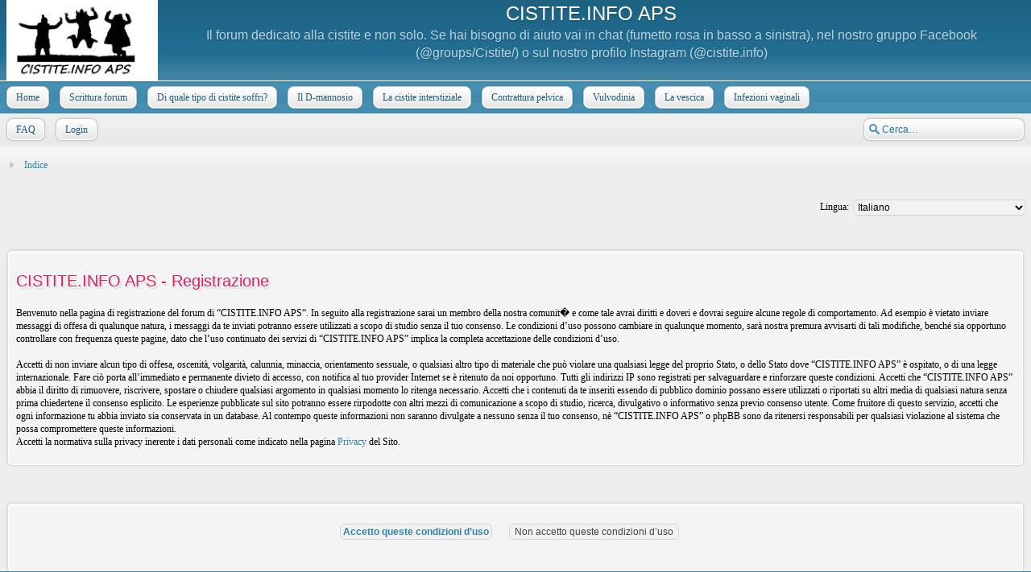

--- FILE ---
content_type: text/html; charset=UTF-8
request_url: https://cistite.info/forum/ucp.php?mode=register&sid=c69a73186ed6a1cb0aeb0a2513fe0f8a
body_size: 6703
content:
<!DOCTYPE html>
<html dir="ltr" lang="it">
<head>
<!-- Google Tag Manager -->
<script>(function(w,d,s,l,i){w[l]=w[l]||[];w[l].push({'gtm.start':
new Date().getTime(),event:'gtm.js'});var f=d.getElementsByTagName(s)[0],
j=d.createElement(s),dl=l!='dataLayer'?'&l='+l:'';j.async=true;j.src=
'https://www.googletagmanager.com/gtm.js?id='+i+dl;f.parentNode.insertBefore(j,f);
})(window,document,'script','dataLayer','GTM-WCTBQMC');</script>
<!-- End Google Tag Manager -->
<meta http-equiv="content-type" content="text/html; charset=UTF-8" />
<meta http-equiv="imagetoolbar" content="no" />
<meta http-equiv="X-UA-Compatible" content="IE=edge,chrome=1" />
<meta name="keywords" content="" /><!-- sostituito a quello originale FEDE -->
<meta name="description" content="" /><!-- sostituito a quello originale FEDE-->
<meta name="viewport" content="width=device-width" />


<title>CISTITE.INFO APS &bull; Pannello di Controllo Utente &bull; Iscriviti </title><!-- sostituito a quello originale FEDE-->

<link href="./style.php?id=16&amp;lang=it&amp;sid=997822c10ca1322ca1bb3e7ab0b0a54d" rel="stylesheet" type="text/css" />

<!--
   phpBB style name:    Artodia Elegance
   Based on style:      prosilver (this is the default phpBB3 style)
   Prosilver author:    Tom Beddard ( http://www.subBlue.com/ )
   Elegance author:     Vjacheslav Trushkin ( http://www.artodia.com/ )
-->

<script type="text/javascript">
// <![CDATA[
	var jump_page = 'Inserisci il numero della pagina alla quale vuoi andare.:';
	var on_page = '';
	var per_page = '';
	var base_url = '';
	var style_cookie = 'phpBBstyle';
	var style_cookie_settings = '; path=/; domain=cistite.info';
	var onload_functions = new Array();
	var onunload_functions = new Array();

	

	/**
	* Find a member
	*/
	function find_username(url)
	{
		popup(url, 760, 570, '_usersearch');
		return false;
	}

	/**
	* New function for handling multiple calls to window.onload and window.unload by pentapenguin
	*/
	window.onload = function()
	{
		for (var i = 0; i < onload_functions.length; i++)
		{
			eval(onload_functions[i]);
		}
	};

	window.onunload = function()
	{
		for (var i = 0; i < onunload_functions.length; i++)
		{
			eval(onunload_functions[i]);
		}
	};
	
	/*
	    Style specific stuff
    */
	var laSearchMini = 'Cerca…';
    var imagesetLang = './styles/prosilver/imageset/it';
// ]]>
</script>
<!--[if lt IE 9]>
	<script type="text/javascript" src="./styles/art_elegance/template/jquery-1.10.2.min.js"></script>
<![endif]-->
<!--[if gte IE 9]><!-->
	<script type="text/javascript" src="./styles/art_elegance/template/jquery-2.0.3.min.js"></script>
<!--<![endif]-->
<!--[if lte IE 8]><script type="text/javascript"> var oldIE = true; </script><![endif]-->
<script type="text/javascript" src="./styles/art_elegance/template/style.js"></script>
<script type="text/javascript" src="./styles/art_elegance/template/forum_fn.js"></script>

<!-- MOD : MSSTI ABBC3 (v3.0.13) - Start //-->
<script type="text/javascript" src="./styles/abbcode/abbcode.js?3.0.13" charset="UTF-8"></script>
<link rel="stylesheet" type="text/css" media="all" href="./styles/abbcode/abbcode.css?3.0.13" />

<!-- MOD : MSSTI ABBC3 (v3.0.13) - End //--><!-- MOD : MSSTI ABBC3 (v3.0.13) - Start //-->
<script type="text/javascript" src="./styles/abbcode/abbcode.js?3.0.13" charset="UTF-8"></script>
<link rel="stylesheet" type="text/css" media="all" href="./styles/abbcode/abbcode.css?3.0.13" />

<!-- MOD : MSSTI ABBC3 (v3.0.13) - End //--><!-- MOD : MSSTI ABBC3 (v3.0.13) - Start //-->
<script type="text/javascript" src="./styles/abbcode/abbcode.js?3.0.13" charset="UTF-8"></script>
<link rel="stylesheet" type="text/css" media="all" href="./styles/abbcode/abbcode.css?3.0.13" />

<!-- MOD : MSSTI ABBC3 (v3.0.13) - End //--><!-- MOD : MSSTI ABBC3 (v3.0.13) - Start //-->
<script type="text/javascript" src="./styles/abbcode/abbcode.js?3.0.13" charset="UTF-8"></script>
<link rel="stylesheet" type="text/css" media="all" href="./styles/abbcode/abbcode.css?3.0.13" />

<!-- MOD : MSSTI ABBC3 (v3.0.13) - End //-->
</head>

<body id="phpbb" class="section-ucp ltr" itemscope itemtype="http://schema.org/WebPage">
<!-- Google Tag Manager (noscript) -->
<noscript><iframe src="https://www.googletagmanager.com/ns.html?id=GTM-WCTBQMC"
height="0" width="0" style="display:none;visibility:hidden"></iframe></noscript>
<!-- End Google Tag Manager (noscript) -->
<div id="header">
    <a href="./index.php?sid=997822c10ca1322ca1bb3e7ab0b0a54d" title="Indice" id="logo"><img src="./styles/prosilver/imageset/logosito_bn.gif" width="188" height="100" alt="" title="" /></a>
    <h1><a href="http://www.cistite.info">CISTITE.INFO APS</a></h1>
    <p>Il forum dedicato alla cistite e non solo. Se hai bisogno di aiuto vai in chat (fumetto rosa in basso a sinistra), nel nostro gruppo Facebook (@groups/Cistite/) o sul nostro profilo Instagram (@cistite.info)</p>
</div>

<div id="page-header" class="container-block">
    <!--FEDE inizio menu-->
    <div id="nav-header" class="menucistite responsive-menu-nojs">
                <div class="responsive-menu" style="display:none;">
                <a href="javascript:void(0);" class="arrow"><span></span>Visita il sito</a>
                </div>
                <div class="menu-buttons">
			<a href="/" title="Home"><span></span>Home</a>
                        <a href="/convenzioni/609-agevolazioni-nel-forum.html" title="Scrittura forum"><span></span>Scrittura forum</a>
						<a href="/cura-della-cistite.html" title="La cistite"><span></span>Di quale tipo di cistite soffri?</a>
			<a href="/il-d-mannosio/cose-e-come-agisce.html" title="Il D-mannosio"><span></span>Il D-mannosio</a>
                        <a href="/la-cistite-interstiziale.html" title="La cistite interstiziale"><span></span>La cistite interstiziale</a>
                        <a href="/contrattura-pelvica.html" title="La contrattura pelvica"><span></span>Contrattura pelvica</a>
                        <a href="/vulvodinia-e-vestibolodinia.html" title="Vestibolite vulvare e vulvodinia"><span></span>Vulvodinia</a>
			<a href="/la-vescica.html" title="La vescica"><span></span>La vescica</a>
			<a href="/flora-batterica-ed-infezioni-vaginali.html" title="Flora batterica e infezioni vaginali"><span></span>Infezioni vaginali</a>
			
                </div>
    </div>
    <!--FEDE fine menu-->
    
        <div id="search-box">
            <form action="./search.php?sid=997822c10ca1322ca1bb3e7ab0b0a54d" method="get" id="search">
                <input name="keywords" id="keywords" type="text" maxlength="128" title="Ricerca per termini" class="inputbox search" value="Cerca…" />
                <input type="hidden" name="sid" value="997822c10ca1322ca1bb3e7ab0b0a54d" />

            </form>
        </div>
    

    <div id="nav-header" class="menuutente responsive-menu-nojs">
		<div class="responsive-menu" style="display:none;">
			<a href="javascript:void(0);" class="arrow"><span></span>Utente</a>
		</div>
		<div class="menu-buttons">
        
            <a href="./faq.php?sid=997822c10ca1322ca1bb3e7ab0b0a54d" title="FAQ (Domande Frequenti)"><span></span>FAQ</a> 
        
             <a href="./ucp.php?mode=login&amp;sid=997822c10ca1322ca1bb3e7ab0b0a54d" title="Login" accesskey="x"><span></span>Login</a> 
        
	        <a href="javascript:void(0);" class="responsive-menu-hide" style="display:none;"><span></span>X</a>
		</div>
    </div>
</div>

<div id="page-body" class="container-block">

    <div class="nav-extra">
        
    </div>
    <div class="nav-links" itemprop="breadcrumb">
        <a href="./index.php?sid=997822c10ca1322ca1bb3e7ab0b0a54d" accesskey="h">Indice</a> 
    </div>

		
<script type="text/javascript">
// <![CDATA[
	/**
	* Change language
	*/
	function change_language(lang_iso)
	{
		document.forms['register'].change_lang.value = lang_iso;
		document.forms['register'].submit();
	}

// ]]>
</script>

	<form method="post" action="./ucp.php?mode=register&amp;sid=997822c10ca1322ca1bb3e7ab0b0a54d" id="register">
		<p class="rightside">
			<label for="lang">Lingua:</label><select name="lang" id="lang" onchange="change_language(this.value); return false;" title="Lingua"><option value="ar">Ø§Ù„Ø¹Ø±Ø¨ÙŠØ©</option><option value="hy">Õ€Õ¡ÕµÕ¥Ö€Õ¥Õ¶</option><option value="be">Ð‘ÐµÐ»Ð°Ñ€ÑƒÑÐºÐ°Ñ</option><option value="bs">Bosanski</option><option value="br">Brezhoneg</option><option value="en">British English</option><option value="bg">Ð‘ÑŠÐ»Ð³Ð°Ñ€ÑÐºÐ¸</option><option value="ca">CatalÃ </option><option value="ca_pv">CatalÃ  (PaÃ­s ValenciÃ )</option><option value="hr">Hrvatski</option><option value="cs">ÄŒeÅ¡tina</option><option value="da">Dansk</option><option value="nl">Nederlands (Informeel)</option><option value="en_us">English (United States)</option><option value="et">eesti keel</option><option value="fo">FÃ¸royskt</option><option value="fi">Suomi</option><option value="fr">FranÃ§ais</option><option value="gl">Galego</option><option value="de">Deutsch (Du)â€Ž</option><option value="de_x_sie">Deutsch (Sie)â€Ž</option><option value="el">Î•Î»Î»Î·Î½Î¹ÎºÎ¬</option><option value="he">×¢×‘×¨×™×ª</option><option value="hi">à¤¹à¤¿à¤¨à¥à¤¦à¥€</option><option value="hu">Magyar</option><option value="it" selected="selected">Italiano</option><option value="ja">æ—¥æœ¬èªž</option><option value="lo">àºžàº²àºªàº²àº¥àº²àº§ phaasaa laao</option><option value="lv">LatvieÅ¡u</option><option value="lt">LietuviÅ³</option><option value="zh_cmn_hans">ç®€ä½“ä¸­æ–‡</option><option value="zh_cmn_hant">æ­£é«”ä¸­æ–‡</option><option value="mn">ÐœÐ¾Ð½Ð³Ð¾Ð»</option><option value="nb">Norsk BokmÃ¥l</option><option value="oc">Occitan</option><option value="fa">ÙØ§Ø±Ø³ÛŒ</option><option value="pl">Polski</option><option value="pt">PortuguÃªs</option><option value="pt_br">PortuguÃªs (Brasil)</option><option value="ro">RomÃ¢nÄƒ</option><option value="ru">Ð ÑƒÑÑÐºÐ¸Ð¹</option><option value="sr">Serbian (Latin script)</option><option value="sd">Ø³Ù†ÚŒÙŠ</option><option value="sk">SlovenÄina</option><option value="sl">SlovenÅ¡Äina</option><option value="es">EspaÃ±ol</option><option value="es_ar">EspaÃ±ol (Argentina)</option><option value="sv">Svenska</option><option value="tr">TÃ¼rkÃ§e</option><option value="uk">Ð£ÐºÑ€Ð°Ñ—Ð½ÑÑŒÐºÐ°</option></select>
			<input type="hidden" name="change_lang" value="" />

		</p>
	</form>

	<div class="clear"></div>



	<form method="post" action="./ucp.php?mode=register&amp;sid=997822c10ca1322ca1bb3e7ab0b0a54d" id="agreement">

	<div class="panel">
		<div class="inner"><span class="corners-top"><span></span></span>
		<div class="content">
			<h2>CISTITE.INFO APS - Registrazione</h2>
			<p>Benvenuto nella pagina di registrazione del forum di “CISTITE.INFO APS“. In seguito alla registrazione sarai un membro della nostra comunit� e come tale avrai diritti e doveri e dovrai seguire alcune regole di comportamento. Ad esempio è vietato inviare messaggi di offesa di qualunque natura, i messaggi da te inviati potranno essere utilizzati a scopo di studio senza il tuo consenso. Le condizioni d’uso possono cambiare in qualunque momento, sarà nostra premura avvisarti di tali modifiche, benché sia opportuno controllare con frequenza queste pagine, dato che l’uso continuato dei servizi di “CISTITE.INFO APS” implica la completa accettazione delle condizioni d’uso.<br />
	<br />
	Accetti di non inviare alcun tipo di offesa, oscenità, volgarità, calunnia, minaccia, orientamento sessuale, o qualsiasi altro tipo di materiale che può violare una qualsiasi legge del proprio Stato, o dello Stato dove “CISTITE.INFO APS” è ospitato, o di una legge internazionale. Fare ciò porta all’immediato e permanente divieto di accesso, con notifica al tuo provider Internet se è ritenuto da noi opportuno. Tutti gli indirizzi IP sono registrati per salvaguardare e rinforzare queste condizioni. Accetti che “CISTITE.INFO APS” abbia il diritto di rimuovere, riscrivere, spostare o chiudere qualsiasi argomento in qualsiasi momento lo ritenga necessario. Accetti che i contenuti da te inseriti essendo di pubblico dominio possano essere utilizzati o riportati su altri media di qualsiasi natura senza prima chiedertene il consenso esplicito. Le esperienze pubblicate sul sito potranno essere rirpodotte con altri mezzi di comunicazione a scopo di studio, ricerca, divulgativo o informativo senza previo consenso utente. Come fruitore di questo servizio, accetti che ogni informazione tu abbia inviato sia conservata in un database. Al contempo queste informazioni non saranno divulgate a nessuno senza il tuo consenso, nè “CISTITE.INFO APS” o phpBB sono da ritenersi responsabili per qualsiasi violazione al sistema che possa compromettere queste informazioni.
	<br />
	Accetti la normativa sulla privacy inerente i dati personali come indicato nella pagina <a href="https://cistite.info/privacy.html">Privacy</a> del Sito.
	</p>
		</div>
		<span class="corners-bottom"><span></span></span></div>
	</div>

	<div class="panel">
		<div class="inner"><span class="corners-top"><span></span></span>
		<fieldset class="submit-buttons">
			
			<input type="submit" name="agreed" id="agreed" value="Accetto queste condizioni d’uso" class="button1" />&nbsp;
			<input type="submit" name="not_agreed" value="Non accetto queste condizioni d’uso" class="button2" />
			
			<input type="hidden" name="change_lang" value="" />

			<input type="hidden" name="creation_time" value="1769101736" />
<input type="hidden" name="form_token" value="48a9ab1d6dc2c95f4e02d52bc3be05cbe24c25d2" />

		</fieldset>
		<span class="corners-bottom"><span></span></span></div>
	</div>
	</form>

<div style="padding-top:20px;">
<hr>
<p style="margin: 10px 0;">ATTENZIONE! Cistite.info propone contenuti a solo scopo informativo e divulgativo. Spiegando le patologie uro-genitali in modo comprensibile a tutti, con attenzione e rigore, in accordo con le conoscenze attuali, validate e riconosciute ufficialmente.<br>
Le informazioni riportate in questo sito in nessun caso vogliono e possono costituire la formulazione di una diagnosi medica o sostituire una visita specialistica. I consigli riportati sono il frutto di un costante confronto tra donne affette da patologie urogenitali, che in nessun caso vogliono e possono sostituire la prescrizione di un trattamento o il rapporto diretto con il proprio medico curante. Si raccomanda pertanto di chiedere il parere del proprio medico prima di mettere in pratica qualsiasi consiglio o indicazione riportata</p>
<hr>
</div>
<div style="padding-top: 10px;border-top:1px solid #cdcdcd;text-align:center;">CISTITE.INFO aps Onlus - Associazione costituita ai sensi del Decreto Legislativo 4 dicembre 1997 n.460 - CF: 94130950218 - p.IVA: 02906520214</div>
</div>

<div id="footer">

	<div class="nav-links">
        <div class="rightside">
            <a href="./memberlist.php?mode=leaders&amp;sid=997822c10ca1322ca1bb3e7ab0b0a54d">Staff</a> &bull; <a href="./ucp.php?mode=delete_cookies&amp;sid=997822c10ca1322ca1bb3e7ab0b0a54d">Cancella cookie</a> &bull; <span class="time">Tutti gli orari sono UTC + 1 ora [ <abbr title="Ora legale in vigore">ora legale</abbr> ]</span>
        </div>
		<a href="./index.php?sid=997822c10ca1322ca1bb3e7ab0b0a54d" accesskey="h">Indice</a>
        
	</div>

	<div class="copyright">
		
	    <p class="copy-left">
	        POWERED_BY
	    	<br />Traduzione Italiana <a href="http://www.phpbb.it/">phpBB.it</a>
		</p>
<!--
    Please do not remove style author's link below. For updates and support visit http://www.artodia.com/
//-->
		<p class="copy-right">
		    Style designed by <a href="http://www.artodia.com/">Artodia</a>.
        </p>
	</div>
	
</div>
<!-- FEDE aggiunta barra sotto-->
<div id="nav-bottom" class="menucistite" style="bottom: 0;position: fixed;width:100%; text-align:center;vertical-align:middle;color:#fff;font-size:13px;padding: 5px;"></div>
<!-- Start of cistiteinfo Zendesk Widget script -->
<script id="ze-snippet" src="https://static.zdassets.com/ekr/snippet.js?key=e344b698-4042-4af4-abb5-6dec7a60ff57"> </script>
<!-- End of cistiteinfo Zendesk Widget script -->

<script>
$("#nav-bottom").show();
//var contenuto="<img style\=\"vertical-align:middle;margin-right:20px;\" alt\=\"Phone\" src=\".//images/11849680-phone-receiver-icon30x30.png\">895 96 97 909 CONSULENZA TELEFONICA - Rosanna e le moderatrici saranno a vostra disposizione - <a style=\"color:#fff;font-size:13px;text-decoration:underline;\" href=\"http://cistite.info/forum/viewtopic.php?f=278&t=4159\">Orari e costi del servizio</a>";
var contenuto="<img style\=\"vertical-align:middle;margin-right:20px;\" alt\=\"hand\" src=\".//images/hand.png\">DONA IL TUO 5 x MILLE a Cistite.info APS Onlus - Codice fiscale 94130950218 <a style=\"color:#fff;font-size:13px;text-decoration:underline;\" href=\"http://cistite.info/forum/viewtopic.php?f=325&t=5165\">Come verrà utilizzato</a>";
//var contenuto="<img style\=\"vertical-align:middle;margin-right:20px;\" alt\=\"phone\" src=\".//images/11849680-phone-receiver-icon30x30.png\">HAI BISOGNO DI AIUTO? Prenota una consulenza telefonica con Rosanna Piancone. <a style=\"color:#fff;font-size:13px;text-decoration:underline;\" href=\"http://cistite.info/consulenze-individuali.html\">Come prenotare</a>";
setTimeout(function() { $("#nav-bottom").html(contenuto); }, 10000);
</script>
<!-- FEDE fine barra-->
<!--<script>
  (function(i,s,o,g,r,a,m){i['GoogleAnalyticsObject']=r;i[r]=i[r]||function(){
  (i[r].q=i[r].q||[]).push(arguments)},i[r].l=1*new Date();a=s.createElement(o),
  m=s.getElementsByTagName(o)[0];a.async=1;a.src=g;m.parentNode.insertBefore(a,m)
  })(window,document,'script','//www.google-analytics.com/analytics.js','ga');

  ga('create', 'UA-7732933-1', 'auto');
  ga('set', 'anonymizeIP', true);
  ga('send', 'pageview');

</script>-->
<script type="text/javascript">var nibirumail_advice_text = 'Questo sito utilizza cookie per offrire un\'esperienza di navigazione migliore e per collezionare statistiche aggregate.<br>Entrando nel nostro sito, si accetta l\'impiego di cookie in accordo con la nostra <a href="https://cistite.info/privacy.html#cookie" target="_blank"><i>cookie policy</i></a>.<br><br><a href="javascript:;" class="nibirumail_agreement btn btn-primary" style="margin-left: 10px;border: 1px solid #fff; padding:5px;">X Chiudi</a>';</script>
<script type="text/javascript" src="/forum/nibirumail.cookie.min.js"></script>
</body>
</html>

--- FILE ---
content_type: text/css; charset=UTF-8
request_url: https://cistite.info/forum/style.php?id=16&lang=it&sid=997822c10ca1322ca1bb3e7ab0b0a54d
body_size: 13123
content:
/*  phpBB3 Style Sheet
	--------------------------------------------------------------
	Style name:			Artodia: Elegance
	Based on style:		prosilver (the default phpBB 3.0.x style)
	Original author:	Tom Beddard ( http://www.subblue.com/ )
	Modified by:		Vjacheslav Trushkin ( http://www.artodia.com/ )
	--------------------------------------------------------------
*/

/*
    Change "none" to "block" (without quotes) to show website title and description in header
*/
#header > p, #header > h1 { display: none; }


/*
    Include css files
*/
/*
    Custom font
*/
@font-face {
  font-family: 'Droid Sans';
  font-style: normal;
  font-weight: normal;
  src: local('Droid Sans'), local('DroidSans'), url('./styles/art_elegance/theme/DroidSans.woff') format('woff');
}

/*
    Main stuff
*/
* { margin: 0; padding: 0; }
html {
    width: 100%;
    height: 100%;
}
body {
    margin: 0 auto;
    padding: 0;
    position: relative;
    min-height: 100%;
    font-family: Verdana;
    line-height: 1.2em;
    font-size: 12px;
    color: #000;
    text-shadow: rgba(255, 255, 255, 0.3) 1px 1px 1px;
}
body.simple { 
    width: auto; 
    margin: 0;
    padding: 8px;
}
html, body.simple {
    background-color: #eee;
}

a, a:visited {
    color: #3083aa;
    text-decoration: none;
    transition: color 0.25s ease;
    -webkit-transition: color 0.25s ease;
    -moz-transition: color 0.25s ease;
    -o-transition: color 0.25s ease;
    -ms-transition: color 0.25s ease;
}
a:hover { color: #cb296a; }
a:active { 
    color: #cc8b29; 
    transform: translate(0, 1px);
    -moz-transform: translate(0, 1px);
    -webkit-transform: translate(0, 1px);
    -o-transform: translate(0, 1px);
    -ms-transform: translate(0, 1px);
}
.buttons a:active, .profile-icons a:active, div.dropdown-tabs a:active {
    transform: none;
    -moz-transform: none;
    -webkit-transform: none;
    -o-transform: none;
    -ms-transform: none;
}

img { border-width: 0; }

/*
    Rounded blocks, transitions
*/
div.rules, div.post, .panel, .cp-mini, ul.topiclist li {
    background: url(./styles/art_elegance/theme/images/hdr2_br.gif) bottom right no-repeat, url(./styles/art_elegance/theme/images/hdr2_bl.gif) bottom left no-repeat, url(./styles/art_elegance/theme/images/hdr2_tr.gif) top right no-repeat, url(./styles/art_elegance/theme/images/hdr2_tl.gif) 0 0 no-repeat, url(./styles/art_elegance/theme/images/hdr2_r.gif) top right repeat-y, url(./styles/art_elegance/theme/images/hdr2_l.gif) top left repeat-y, url(./styles/art_elegance/theme/images/hdr2_b.gif) bottom left repeat-x, #f4f4f4 url(./styles/art_elegance/theme/images/hdr2_t.gif) 0 0 repeat-x;
}
.old-ie div.old-ie-wrap-2, .old-ie .old-ie-wrap-2, .old-ie ul.topiclist li {
    padding: 0 !important;
    background: #f4f4f4 url(./styles/art_elegance/theme/images/hdr2_t.gif) 0 0 repeat-x;
}
.old-ie .hdr2-1 {
    margin: 0;
    padding: 0;
    background: url(./styles/art_elegance/theme/images/hdr2_b.gif) bottom left repeat-x;
}
.old-ie .hdr2-2 {
    margin: 0;
    padding: 0;
    background: url(./styles/art_elegance/theme/images/hdr2_l.gif) top left repeat-y;
}
.old-ie .hdr2-3 {
    margin: 0;
    padding: 0;
    background: url(./styles/art_elegance/theme/images/hdr2_r.gif) top right repeat-y;
}
.old-ie .hdr2-4 {
    margin: 0;
    padding: 0;
    background: url(./styles/art_elegance/theme/images/hdr2_tl.gif) 0 0 no-repeat;
}
.old-ie .hdr2-5 {
    margin: 0;
    padding: 0;
    background: url(./styles/art_elegance/theme/images/hdr2_tr.gif) top right no-repeat;
}
.old-ie .hdr2-6 {
    margin: 0;
    padding: 0;
    background: url(./styles/art_elegance/theme/images/hdr2_bl.gif) bottom left no-repeat;
}
.old-ie .hdr2-last {
    margin: 0;
    padding: 5px;
    background: url(./styles/art_elegance/theme/images/hdr2_br.gif) bottom right no-repeat;
}
div.forabg, div.forumbg, div.panel-wrapper {
    background: url(./styles/art_elegance/theme/images/hdr1_br.gif) bottom right no-repeat, url(./styles/art_elegance/theme/images/hdr1_bl.gif) bottom left no-repeat, url(./styles/art_elegance/theme/images/hdr1_tr.gif) top right no-repeat, url(./styles/art_elegance/theme/images/hdr1_tl.gif) top left no-repeat, url(./styles/art_elegance/theme/images/hdr1_b.gif) bottom left repeat-x, url(./styles/art_elegance/theme/images/hdr1_t.gif) top left repeat-x;
    padding: 6px;
}
.old-ie div.old-ie-wrap-1 {
    padding: 0;
    background: url(./styles/art_elegance/theme/images/hdr1_t.gif) top left repeat-x;
}
.old-ie .hdr1-1 {
    margin: 0;
    padding: 0;
    background: url(./styles/art_elegance/theme/images/hdr1_b.gif) bottom left repeat-x;
}
.old-ie .hdr1-2 {
    margin: 0;
    padding: 0;
    background: url(./styles/art_elegance/theme/images/hdr1_tl.gif) top left no-repeat;
}
.old-ie .hdr1-3 {
    margin: 0;
    padding: 0;
    background: url(./styles/art_elegance/theme/images/hdr1_tr.gif) top right no-repeat;
}
.old-ie .hdr1-4 {
    margin: 0;
    padding: 0;
    background: url(./styles/art_elegance/theme/images/hdr1_bl.gif) bottom left no-repeat;
}
.old-ie .hdr1-5 {
    margin: 0;
    padding: 6px;
    background: url(./styles/art_elegance/theme/images/hdr1_br.gif) bottom right no-repeat;
}

.corners-top, .corners-bottom { display: none; }

.profile-icons {
    opacity: 0;
}
.profile-icons, div.rules, div.forabg, div.forumbg, div.post, .panel, .cp-mini {
    transition: opacity 1s ease;
    -webkit-transition: opacity 1s ease;
    -moz-transition: opacity 1s ease;
    -o-transition: opacity 1s ease;
    -ms-transition: opacity 1s ease;
}
body.transform img, body.transform .topic-actions, body.transform .profile-icons { opacity: 1; }

/* 
    Arrow links  
*/
a.up		{ background: url(./styles/art_elegance/theme/images/arrow_up.gif) no-repeat left center; }
a.down		{ background: url(./styles/art_elegance/theme/images/arrow_down.gif) no-repeat right center; }
a.left		{ background: url(./styles/art_elegance/theme/images/arrow_left.gif) no-repeat 3px 60%; }
a.right		{ background: url(./styles/art_elegance/theme/images/arrow_right.gif)  no-repeat 95% 60%; }

a.up, a.up:link, a.up:active, a.up:visited {
	padding-left: 10px;
	text-decoration: none;
	border-bottom-width: 0;
}

a.up:hover {
	background-position: left top;
	background-color: transparent;
}

a.down, a.down:link, a.down:active, a.down:visited {
	padding-right: 10px;
}

a.down:hover {
	background-position: right bottom;
	text-decoration: none;
}

a.left, a.left:active, a.left:visited {
	padding-left: 12px;
}

a.left:hover {
	text-decoration: none;
	background-position: 0 60%;
}

a.right, a.right:active, a.right:visited {
	padding-right: 12px;
}

a.right:hover {
	text-decoration: none;
	background-position: 100% 60%;
}

.back2top {
	clear: both;
	height: 11px;
	text-align: right;
}

a.top {
	background: url("./styles/prosilver/imageset/icon_back_top.gif") no-repeat top left;
	text-decoration: none;
	width: 11px;
	height: 11px;
	display: block;
	float: right;
	overflow: hidden;
	letter-spacing: 1000px;
	text-indent: 11px;
}

a.top2 {
	background: url("./styles/prosilver/imageset/icon_back_top.gif") no-repeat 0 center;
	text-decoration: none;
	padding-left: 14px;
	line-height: 1em;
	margin: 4px 0;
	display: inline-block;
}

a.up, a.down, a.left, a.right, a.top, a.top2, .nav-links {
    transition-property: color, background-position;
    -webkit-transition-property: color, background-position;
    -moz-transition-property: color, background-position;
    -o-transition-property: color, background-position;
    -ms-transition-property: color, background-position;
    transition-duration: 0.25s;
    -webkit-transition-duration: 0.25s;
    -moz-transition-duration: 0.25s;
    -o-transition-duration: 0.25s;
    -ms-transition-duration: 0.25s;
    transition-timing-function: ease;
    -webkit-transition-timing-function: ease;
    -moz-transition-timing-function: ease;
    -o-transition-timing-function: ease;
    -ms-transition-timing-function: ease;
}


/*
    Misc stuff
*/
.clear { clear: both; }

.rightside, .right-box { 
    text-align: right;
}

.left-box {
    float: left;
    text-align: left;
    width: auto;
}

p.rightside, li.rightside, ul.rightside, ul.linklist li.rightside, .right-box { 
    float: right; 
    margin-left: 5px;
    margin-right: 0;
}

ul.leftside {
	float: left;
	margin-left: 0;
	margin-right: 5px;
	text-align: left;
}

hr {
    background-color: none;
    border: solid 1px transparent;
    border-bottom-color: #ddd;
    border-top-color: #fafafa;
    width: 95%;
    margin: 0 auto;
    text-align: center;
}

hr.dashed {
	border-top-style: dashed;
	border-bottom-style: dashed;
}

.clearfix, #tabs, #minitabs, fieldset dl, ul.topiclist dl, dl.polls {
    min-height: 1px;
    overflow: hidden;
}
span.corners-bottom { 
    display: block; 
    clear: both;
}

dl.details {
	font-size: 12px;
}

dl.details dt {
	float: left;
	clear: left;
	width: 30%;
	text-align: right;
	color: #444;
	display: block;
}

dl.details dd {
	margin-left: 0;
	padding-left: 5px;
	margin-bottom: 5px;
	color: #000;
	float: left;
	width: 65%;
}

/*
    Main blocks without rounded container
*/
#page-body > h2, #page-body > form > h2, #page-body > h3, #page-body > form > h3, div#message h2, #confirm h2, #agreement h2 {
    font-size: 20px;
    line-height: 1.2em;
    font-weight: normal;
    text-shadow: #ddd 2px 3px 1px;
    margin: 20px 2px 10px;
}
#page-body > h2, #page-body > form > h2, #page-body > h3, #page-body > form > h3, div#message h2, #confirm h2, #agreement h2, 
#page-body h2.title a, #page-body h2.title a:visited { color: #cb296a; }
#page-body h2.title a:hover { color: #cc8b29; }

/*
    Forms
*/
fieldset {
    margin: 0;
    padding: 0;
    border-width: 0;
}
fieldset.display-options { 
    margin: 5px 0;
    text-align: center; 
}

/*
    Errors
*/
.error {
	color: #cb296a;
	font-weight: bold;
	font-size: 12px;
}

/*
    Old browser
*/
#old-browser {
    text-align: center;
    padding: 4px;
    color: #000;
    background-color: #faf685;
}
#old-browser a { color: #000 !important; }
/*
    Header and footer
*/
#header {
    margin: 0;
    padding: 0 8px;
    background: #4283a1 url(./styles/art_elegance/theme/images/top2.png) top left repeat-x;
    border-bottom: solid 1px #fff;
    text-align: center;
}

#header > a {
    padding: 0;
    line-height: 1em;
    font-size: 1px;
    text-decoration: none;
    border-width: 0;
}
#header > a > img { 
    margin: 0; 
    padding: 0;
    opacity: 1 !important;
}
#header > p, #header > h1 {
    margin: 0;
    padding: 0;
    font-weight: normal;
    line-height: 1.4em;
    font-family: Arial, 'DejaVu Sans', 'Liberation Sans', Freesans, sans-serif;
    text-shadow: rgba(0, 0, 0, 0.1) 1px 2px 1px;
}

#header > h1 {
    font-size: 24px;
    color: rgba(255, 255, 255, 0.85);
}
.old-ie #header > h1 {
    color: #cadce5; 
}
#header > p {
    font-size: 16px;
    color: rgba(255, 255, 255, 0.7);
}
.old-ie #header > p {
    color: #cadce5;
}

#page-header {
    background-color: #eee;
}

#nav-header {
    font-size: 12px;
    line-height: 1em;
    text-align: left;
    padding: 4px 0;
}
#nav-header a, #nav-header a:visited {
    display: inline-block;
    position: relative;
    margin: 0;
    margin-left: 16px;
    padding: 10px 14px;
    padding-left: 4px;
    height: 12px;
    line-height: 1em;
    font-size: 12px;
    color: #205d7a;
    background: url(./styles/art_elegance/theme/images/menu2_right.png) 100% 0 repeat-x;
    text-decoration: none;
    transition: none;
    -webkit-transition: none;
    -moz-transition: none;
    -o-transition: none;
    -ms-transition: none;
}
#nav-header a:hover, #nav-header a.new {
    background-position: 100% -40px;
    color: #fff;
    text-shadow: rgba(0, 0, 0, 0.3) 1px 1px 0;
}
#nav-header a span {
    display: block;
    position: absolute;
    left: -10px;
    top: 0;
    bottom: 0;
    width: 10px;
    background: url(./styles/art_elegance/theme/images/menu2_left.png) 0 0 no-repeat;
}
#nav-header a:hover span, #nav-header a.new span { background-position: 0 -40px; }
#nav-header strong { font-weight: normal; }


#search-box {
    float: right;
    width: 182px;
    height: 28px;
    margin-top: 4px;
    margin-right: 6px;
    background: url(./styles/art_elegance/theme/images/search2_icon.png) 8px 8px no-repeat, url(./styles/art_elegance/theme/images/search2.png) center left no-repeat;
    padding-left: 22px;
    padding-top: 4px;
}
.old-ie #search-box {
    background: url(./styles/art_elegance/theme/images/search2.png) center left no-repeat;
    padding-left: 10px;
    width: 194px;
}
#search-box form { 
    display: inline; 
    border-width: 0;
    margin: 0;
    padding: 0;
}
.old-ie #search-box input[type="text"] {
    margin-top: 3px;
}
#search-box input[type="text"] {
    margin: 0;
    padding: 4px 3px;
    border-width: 0;
    border-radius: 0;
    -moz-border-radius: 0;
    -webkit-border-radius: 0;
    background: transparent;
    height: 16px;
    width: 140px;
    line-height: 1em;
    font-size: 12px;
    color: #28769a;
    outline-style: none;
    -webkit-appearance: none;
}
#search-box input[type="text"]:hover, #search-box input[type="text"]:focus {
    color: #2d6680;
}
.browser-ie #search-box {
    padding-top: 2px;
}
.browser-ie #search-box input[type="text"] {
    height: 14px;
}

/*
    Footer
*/
#footer {
    position: absolute;
    bottom: 0;
    left: 0;
    right: 0;
    text-align: center;
    vertical-align: bottom;
    line-height: 1.3em;
    margin: 0;
    padding: 8px;
    padding-bottom: 6px;
    padding-top: 30px;
    font-size: 11px;
    color: #444;
    max-height: 60px;
    overflow: hidden;
    background: #4685a3 url(./styles/art_elegance/theme/images/footer.png) 0 0 repeat-x;
}
#footer .copyright {
    color: rgba(255, 255, 255, 0.8);
    text-shadow: rgba(0, 0, 0, 0.1) 1px 2px 1px;
}
#footer .copyright:after {
	content: '';
	display: block;
	clear: both;
}
#footer .copyright a, #footer .copyright a:visited {
    color: rgba(255, 255, 255, 0.8);
    text-decoration: underline;
}
.old-ie #footer .copyright, .old-ie #footer .copyright a, .old-ie #footer .copyright a:visited {
    color: #eee;
}
#footer .copyright a:hover, #footer .copyright strong a {
    color: #fff;
    text-decoration: underline;
}

body.simple .copyright {
    text-align: center;
    color: #444;
    font-size: 11px;
}

.copyright .copy-left {
    float: left;
    text-align: left;
    padding-left: 8px;
}
.copyright .copy-right {
    float: right;
    text-align: right;
    padding-right: 8px;
}

/*
    Wrapper
*/
#page-body { 
    padding: 0 6px 100px;
    background: url(./styles/art_elegance/theme/images/content_top.png) 0 -1px repeat-x;
    border-top: solid 1px #e2e2e2;
}
body.simple #page-body { 
    padding: 0 6px; 
    background: none;
    border-top-width: 0;
}
#page-body > p, .section-index #page-body > form { margin: 6px 4px; }
#page-body > p.rightside { margin: 0; }
body.simple #page-body > h2.solo {
    margin-top: 10px;
}

.container-block {
    background: url(./styles/art_elegance/theme/images/content_top.png) top left repeat-x, url(./styles/art_elegance/theme/images/content_bottom.png) bottom left repeat-x;
}

/*
    Navigation
*/
.nav-links {
    margin: 0;
    padding: 8px 10px 8px 16px;
    text-align: left;
    color: #888;
    background: url(./styles/art_elegance/theme/images/nav_links.gif) 6px 51% no-repeat;
}
.nav-links:hover { background-position: 8px 51%; }
.nav-links .rightside { float: right; }
.nav-links .time { color: #444; }

.nav-extra {
    float: right;
    font-size: 11px;
    margin: 8px;
    color: #888;
}

#footer .nav-links {
    margin-bottom: 6px;
}
#page-body .nav-extra { margin-right: 6px; }

/*
    Rules
*/
div.rules {
    margin: 6px 4px;
    padding: 6px;
    background: #edd4de;
    border: solid 1px #dd92b0;
    border-radius: 6px;
    -moz-border-radius: 6px;
    -webkit-border-radius: 6px;
    text-shadow: none;
}
div.rules .inner > strong { 
    color: #3083aa; 
    font-family: Arial, 'DejaVu Sans', 'Liberation Sans', Freesans, sans-serif;
    font-size: 14px;
    font-weight: normal;
    line-height: 1.4em;
}
#information {
    text-align: center;
    padding: 20px;
}

/*
	Link to switch to mobile style
*/
.mobile-style-switch a {
	padding: 5px 10px 6px;
	border: 1px solid #ddd;
	border-radius: 10px;
	background: #f8f8f8;
	box-shadow: #fff 0 0 0 1px inset;
}
/* Form Styles
---------------------------------------- */

/* General form styles
----------------------------------------*/
fieldset {
	border-width: 0;
}

input[type="text"], input[type="password"], select, textarea {
	font-weight: normal;
    background: #f2f2f2;
    color: #000;
    outline-style: none;
    border: solid 1px #d4d4d4;
    border-radius: 6px;
    -moz-border-radius: 6px;
    -webkit-border-radius: 6px;
    font-family: Verdana,Helvetica,Arial,sans-serif;
    line-height: 1em;
    font-size: 12px;
    transition-property: border-color, background-color, color;
    -webkit-transition-property: border-color, background-color, color;
    -moz-transition-property: border-color, background-color, color;
    -o-transition-property: border-color, background-color, color;
    -ms-transition-property: border-color, background-color, color;
    transition-duration: 0.25s;
    -webkit-transition-duration: 0.25s;
    -moz-transition-duration: 0.25s;
    -o-transition-duration: 0.25s;
    -ms-transition-duration: 0.25s;
}

input[type="text"]:hover, input[type="password"]:hover, select:hover, textarea:hover {
    color: #444;
    border-color: #cf6690;
    background-color: #f8f8f8;
}
input[type="text"]:focus, input[type="password"]:focus, select:focus, textarea:focus {
    border-color: #cc8b29;
    background-color: #fafafa;
    color: #000;
}


input {
	cursor: pointer;
	vertical-align: middle;
	padding: 0 3px;
	font-size: 12px;
}

select {
	cursor: pointer;
	vertical-align: middle;
	padding: 1px;
	max-width: 400px;
}

option {
	padding-right: 1em;
}

option.disabled-option {
	color: #888;
}

textarea {
	width: 60%;
	padding: 2px;
	line-height: 1.4em;
}

label {
	cursor: default;
	padding-right: 5px;
}

label input {
	vertical-align: middle;
}

label img {
	vertical-align: middle;
}

/* Definition list layout for forms
---------------------------------------- */
fieldset dl {
	padding: 4px 0;
}

fieldset dt {
	float: left;	
	width: 40%;
	text-align: left;
	display: block;
}

fieldset dd {
	margin-left: 41%;
	vertical-align: top;
	margin-bottom: 3px;
}

/* Specific layout 1 */
fieldset.fields1 dt {
	width: 15em;
	border-right-width: 0;
}

fieldset.fields1 dd {
	margin-left: 15em;
	border-left-width: 0;
}

fieldset.fields1 {
	background-color: transparent;
}

fieldset.fields1 div {
	margin-bottom: 3px;
}

/* Set it back to 0px for the reCaptcha divs: PHPBB3-9587 */
fieldset.fields1 #recaptcha_widget_div div {
	margin-bottom: 0;
}

/* Specific layout 2 */
fieldset.fields2 dt {
	width: 15em;
	border-right-width: 0;
}

fieldset.fields2 dd {
	margin-left: 16em;
	border-left-width: 0;
}

/* Form elements */
dt label {
	font-weight: bold;
	color: #000;
	font-size: 12px;
    font-family: Arial, 'DejaVu Sans', 'Liberation Sans', Freesans, sans-serif;
	text-align: left;
}

dd label {
	white-space: nowrap;
}

dd input, dd textarea {
	margin-right: 3px;
}

dd select {
	width: auto;
}

dd textarea {
	width: 85%;
}

#timezone {
	width: 95%;
}

/* Quick-login on index page */
fieldset.quick-login {
	margin-top: 5px;
}

fieldset.quick-login input {
	width: auto;
}

fieldset.quick-login input.inputbox {
	width: 15%;
	vertical-align: middle;
	margin-right: 5px;
}

fieldset.quick-login label {
	white-space: nowrap;
	padding-right: 2px;
}

/* Display options on viewtopic/viewforum pages  */
fieldset.display-options {
	text-align: center;
	margin: 3px 0 5px 0;
}

fieldset.display-options label {
	white-space: nowrap;
	padding-right: 2px;
}

fieldset.display-options a {
	margin-top: 3px;
}

/* Display actions for ucp and mcp pages */
fieldset.display-actions {
	text-align: right;
	line-height: 2em;
	white-space: nowrap;
	padding-right: 1em;
}

fieldset.display-actions label {
	white-space: nowrap;
	padding-right: 2px;
}

fieldset.sort-options {
	line-height: 2em;
}

/* MCP forum selection*/
fieldset.forum-selection {
	margin: 5px 0 3px 0;
	float: right;
}

fieldset.forum-selection2 {
	margin: 13px 0 3px 0;
	float: right;
}

/* Jumpbox */
fieldset.jumpbox {
	text-align: right;
	margin-top: 15px;
	height: 2.5em;
}

fieldset.quickmod {
	width: 50%;
	float: right;
	text-align: right;
	height: 2.5em;
}

/* Submit button fieldset */
fieldset.submit-buttons {
	text-align: center;
	vertical-align: middle;
	margin: 5px 0;
}

fieldset.submit-buttons input {
	vertical-align: middle;
	padding-top: 3px;
	padding-bottom: 3px;
}

/* Posting page styles
----------------------------------------*/

/* Buttons used in the editor */
#format-buttons {
	margin: 15px 0 2px 0;
}

#format-buttons input, #format-buttons select {
	vertical-align: middle;
}

/* Main message box */
#message-box {
	width: 80%;
}

#message-box textarea {
	width: 100%;
}

/* Emoticons panel */
#smiley-box {
	width: 18%;
	float: right;
}

#smiley-box img {
	margin: 3px;
}

/* Input field styles
---------------------------------------- */
.inputbox {
	padding: 2px;
	cursor: text;
}

input.inputbox	{ width: 85%; }
input.medium	{ width: 50%; }
input.narrow	{ width: 25%; }
input.tiny		{ width: 125px; }

textarea.inputbox {
	width: 85%;
}

.autowidth {
	width: auto !important;
}

/* Form button styles
---------------------------------------- */
input.button1, input.button2 {
	font-size: 1em;
}

a.button1, input.button1, input.button3, a.button2, input.button2 {
	width: auto !important;
	padding-top: 1px;
	padding-bottom: 1px;
}
.browser-webkit a.button1, .browser-webkit input.button1, .browser-webkit input.button3, .browser-webkit a.button2, .browser-webkit input.button2 {
    padding-top: 2px;
    padding-bottom: 2px;
}
.browser-ie a.button1, .browser-ie input.button1, .browser-ie input.button3, .browser-ie a.button2, .browser-ie input.button2 {
    padding: 4px 6px;
}

a.button1, input.button1 {
	font-weight: bold;
	color: #3083aa;
    background: #f2f2f2;
    border: solid 1px #d4d4d4;
    border-radius: 6px;
    -moz-border-radius: 6px;
    -webkit-border-radius: 6px;
}

input.button3 {
	padding: 0;
	margin: 0;
	line-height: 5px;
	height: 12px;
	font-variant: small-caps;
}

/* Alternative button */
a.button2, input.button2, input.button3 {
	border: 1px solid #d4d4d4;
    background: #f2f2f2;
	color: #444;
	padding-left: 6px;
	padding-right: 6px;
	font-size: 12px;
    border-radius: 6px;
    -moz-border-radius: 6px;
    -webkit-border-radius: 6px;
}

/* <a> button in the style of the form buttons */
a.button1, a.button1:link, a.button1:visited, a.button1:active, a.button2, a.button2:link, a.button2:visited, a.button2:active {
	text-decoration: none;
	color: #3083aa;
	padding: 2px 8px;
	line-height: 250%;
	vertical-align: text-bottom;
}

/* Hover states */
a.button1:hover, input.button1:hover, a.button2:hover, input.button2:hover, input.button3:hover {
    color: #cb296a;
    border-color: #d7b2c1;
    background-color: #f8f8f8;
}

input.disabled {
	font-weight: normal;
	color: #666;
}

/* Topic and forum Search */
.search-box {
	margin-top: 3px;
	margin-left: 5px;
	float: left;
}

.search-box input {
}

input.search {
	background-image: url("./styles/art_elegance/theme/images/search_mini.gif");
	background-repeat: no-repeat;
	background-position: 3px 4px;
	padding-left: 18px;
}

.full { width: 95%; }
.medium { width: 50%;}
.narrow { width: 25%;}
.tiny { width: 10%;}

/* Animated buttons */
.search-box input.button2 {
    opacity: 0;
    transition: opacity 0.25s ease;
    -webkit-transition: opacity 0.25s ease;
    -moz-transition: opacity 0.25s ease;
    -o-transition: opacity 0.25s ease;
    -ms-transition: opacity 0.25s ease;
}
.search-box:hover input.button2, .search-box.focus input.button2 {
    opacity: 1;
}
/*
    Website index, forum view
*/
div.forabg, div.forumbg, .panel, .post {
    clear: both;
}

ul.linklist {
    display: block;
    height: 14px;
    margin: 6px 4px;
}
ul.linklist li {
    display: block;
    float: left;
    list-style-type: none;
    margin-right: 5px;
}

div.forabg, div.forumbg {
    margin: 6px 0;
}
.old-ie .forabg, .old-ie .forumbg, .old-ie .panel, .old-ie .post, .old-ie .rules {
    zoom: 1;
}

ul.topiclist {
    display: block;
    clear: both;
    list-style-type: none;
    margin: 0;
}
ul.topiclist li {
    display: block;
    list-style-type: none;
    margin: 0;
    padding: 5px;
    border-width: 0;
}
ul.topiclist li.header {
    margin: 4px 4px 2px;
    padding: 0;
    border: solid 1px #d3d3d3;
    background: #4089ab url(./styles/art_elegance/theme/images/th.gif) 0 0 repeat-x;
    border-radius: 6px;
    -moz-border-radius: 6px;
    -webkit-border-radius: 6px;
    color: rgba(255, 255, 255, 0.9);
    text-shadow: rgba(0, 0, 0, 0.2) 1px 1px 1px;
    font-family: 'Droid Sans', Verdana;
}
ul.topiclist li.header a, ul.topiclist li.header a:visited { 
    color: rgba(255, 255, 255, 0.9);
    text-decoration: underline;
}
ul.topiclist li.header a:hover, ul.topiclist li.header a:active {
    color: #fff;
}
ul.topiclist li.header dt, ul.topiclist li.header dd {
    font-size: 12px;
    line-height: 1.2em;
}
.old-ie li.header, .old-ie li.header a {
    color: #fff !important;
}

ul.topiclist dl { 
    overflow: hidden; 
    position: relative;
}
ul.topiclist li.row dl {
	padding: 2px 0;
}

ul.topiclist dt {
	display: block;
	float: left;
	width: 50%;
	padding-left: 5px;
	padding-right: 5px;
}

ul.topiclist dd {
	display: block;
	float: left;
	padding: 4px 0;
	border-left: 1px solid #e8e8e8;
    transition: border-left-color 0.25s ease;
    -webkit-transition: border-left-color 0.25s ease;
    -moz-transition: border-left-color 0.25s ease;
    -o-transition: border-left-color 0.25s ease;
    -ms-transition: border-left-color 0.25s ease;
}
ul.topiclist li:hover dd {
	border-left-color: #d8d8d8;
}

ul.topiclist dfn {
	/* Labels for post/view counts */
	position: absolute;
	left: -999px;
	width: 990px;
}

ul.topiclist li.row dt a.subforum {
	background-position: 0 50%;
	background-repeat: no-repeat;
	position: relative;
	white-space: nowrap;
	padding: 0 0 0 12px;
}

ul.topiclist li.row dt a.subforum.read {
	background-image: url("./styles/prosilver/imageset/subforum_read.gif");
}

ul.topiclist li.row dt a.subforum.unread {
	background-image: url("./styles/prosilver/imageset/subforum_unread.gif");
}

.forum-image {
	float: left;
	padding-top: 5px;
	margin-right: 5px;
}

.feed-icon-forum {
    float: right;
    display: block;
    width: 18px;
    height: 18px;
    background: url(./styles/art_elegance/theme/images/rss.png) 0 0 no-repeat;
}
.feed-icon-forum:hover { background-position: 0 -20px; }
.feed-icon-forum span { display: none; }

li.row {
}

li.row strong {
	font-weight: normal;
}

li.header dt, li.header dd {
    color: rgba(255, 255, 255, 0.8) !important;
	line-height: 1em;
	border-left-width: 0;
	margin: 0;
	padding: 4px 0;
}
.old-ie li.header dt, .old-ie li.header dd {
    color: #fff;
}

li.header dd {
	margin-left: 1px;
}

li.header dl {
	min-height: 0;
	padding-left: 6px;
}

li.header dl.icon dt {
	/* Tweak for headers alignment when folder icon used */
	padding-left: 0;
	padding-right: 50px;
}

/* Forum list column styles */
dl.icon {
	min-height: 35px;
	background-position: 9px 50%;		/* Position of folder icon */
	background-repeat: no-repeat;
}

dl.icon dt {
	padding-left: 45px;					/* Space for folder icon */
	background-repeat: no-repeat;
	background-position: 5px 95%;		/* Position of topic icon */
	font-size: 11px;
	line-height: 1.3em;
}
dl.icon dt div.extra {
    float: right;
    padding-top: 4px;
}

dd.posts, dd.topics, dd.views {
	width: 8%;
	text-align: center;
	line-height: 2.2em;
	font-size: 12px;
}

a.forumtitle, a.topictitle {
    font-size: 14px;
    font-weight: 500;
    line-height: 1.3em;
    font-family: Arial, 'DejaVu Sans', 'Liberation Sans', Freesans, sans-serif;
}
.unread a.forumtitle, .unread a.forumtitle:visited, 
.unread a.topictitle, .unread a.topictitle:visited, 
.reported a.topictitle, .reported a.topictitle:visited,
.unapproved a.topictitle, .unapproved a.topictitle:visited { 
    color: #cb296a; 
}
.unread a.forumtitle:hover, .unread a.topictitle:hover, 
.reported a.topictitle:hover, .unapproved a.topictitle:hover  { 
    color: #cc8b29; 
}


/* List in forum description */
dl.icon dt ol,
dl.icon dt ul {
	list-style-position: inside;
	margin-left: 1em;
}

dl.icon dt li {
	display: list-item;
	list-style-type: inherit;
}

dd.lastpost {
	width: 25%;
	font-size: 11px;
}

dd.redirect {
	font-size: 12px;
	line-height: 2.5em;
}

dd.redirect.empty {
    display: none;
}

dd.moderation {
	font-size: 11px;
}

dd.lastpost span, ul.topiclist dd.searchby span, ul.topiclist dd.info span, ul.topiclist dd.time span, dd.redirect span, dd.moderation span {
	display: block;
	padding-left: 5px;
}

dd.time {
	width: auto;
	line-height: 200%;
	font-size: 11px;
}

dd.extra {
	width: 12%;
	line-height: 200%;
	text-align: center;
	font-size: 11px;
}

dd.mark {
	float: right !important;
	width: 9%;
	text-align: center;
	line-height: 200%;
	font-size: 11px;
}

dd.info {
	width: 30%;
}

dd.option {
	width: 15%;
	line-height: 200%;
	text-align: center;
	font-size: 11px;
}

dd.searchby {
	width: 47%;
	font-size: 11px;
	line-height: 1em;
}

ul.topiclist dd.searchextra {
	margin-left: 5px;
	padding: 0.2em 0;
	font-size: 11px;
	color: #000;
	border-left: none;
	clear: both;
	width: 98%;
	overflow: hidden;
}

/* Container for post/reply buttons */
.topic-actions {
	margin-bottom: 3px;
	font-size: 11px;
	height: 28px;
	min-height: 28px;
}
div[class].topic-actions {
	height: auto;
}

/* Buttons */
.buttons {
    float: left;
}
.buttons div {
	float: left;
	margin: 0 5px 0 0;
	background-position: 0 100%;
}
.old-ie .buttons div {
    margin-left: 10px;
}
.buttons div a {
    font-size: 13px;
    line-height: 1em;
    white-space: nowrap;
    display: inline-block;
    position: relative;
    margin: 0 0 0 10px;
    padding: 6px 12px 0 2px;
    height: 20px;
    text-decoration: none;
    text-align: center;
    background: url(./styles/art_elegance/theme/images/buttons.png) top right no-repeat;
    text-shadow: rgba(0,0,0,0.1) 1px 1px 1px;
}
.browser-ie .buttons div a {
    line-height: 21.49px;
    padding-top: 2px;
    height: 24px;
}
.buttons div.locked-icon a, .buttons div.locked-icon a:visited { color: #888; }
.buttons div.locked-icon a:hover { color: #cb296a; }
.buttons div.locked-icon a:active { color: #cc8b29; }

.buttons div a, .buttons div a:hover, .buttons div a:active {
    text-decoration: none;
    border-width: 0;
    outline-style: none;
}
.buttons div a span {
    display: block;
    position: absolute;
    top: 0;
    bottom: 0;
    left: -10px;
    width: 10px;
    background: url(./styles/art_elegance/theme/images/buttons.png) top left no-repeat;
}

.buttons div a:hover {
    background-position: right -30px;
}
.buttons div a:active {
    background-position: right bottom;
}
.buttons div a:hover span {
    background-position: left -30px;
}
.buttons div a:active span {
    background-position: left bottom;
}


/* Pagination
---------------------------------------- */
.pagination {
	width: auto;
	text-align: right;
	margin-top: 5px;
	margin-bottom: 3px;
	float: right;
}

.pagination span.page-sep {
	display: none;
}

li.pagination {
	margin-top: 0;
}

.pagination strong, .pagination b {
	font-weight: normal;
}

.pagination span strong {
	padding: 0 2px;
	margin: 0 2px;
	font-weight: normal;
    border: 1px solid #a2aec7;
    background-color: #3083aa;
    color: #fff;
}

.pagination span a, .pagination span a:link, .pagination span a:visited, .pagination span a:active {
	font-weight: normal;
	text-decoration: none;
	margin: 0 2px;
	padding: 0 2px;
    border: solid 1px #ccc;
    background-color: #f8f8f8;
	line-height: 1.5em;
    transition: none;
    -webkit-transition: none;
    -moz-transition: none;
    -o-transition: none;
    -ms-transition: none;
}

.pagination span a:hover {
    border-color: #d1799c;
    background-color: #cb296a;
    color: #fff;
}
.pagination span a:active {
    border-color: #cfaf80;
    background-color: #cc8b29;
    color: #fff;
}

.pagination img {
	vertical-align: middle;
}

/* Pagination in viewforum for multipage topics */
.row .pagination {
	display: block;
	float: right;
	width: auto;
	margin-top: 0;
	padding: 1px 0 1px 15px;
	font-size: 0.9em;
	background: none 0 50% no-repeat;
}

/* Miscellaneous styles
---------------------------------------- */
#forum-permissions {
	float: right;
	width: auto;
	padding-left: 5px;
	margin-left: 5px;
	margin-top: 10px;
	text-align: right;
}

/* Login on index */
body.section-index #page-body > form > h3 { display: none; }
/*
    Layout for posts
*/

.post, .panel {
    margin-bottom: 4px;
    padding: 4px;
}
#preview {
    margin-top: 4px;
}
.post > div.inner, .panel > div.inner, .old-ie .post div.inner, .old-ie .panel div.inner-panel {
    padding: 5px 10px;
}

.online .inner { background: url("./styles/prosilver/imageset/it/icon_user_online.gif") 100% 0 no-repeat; }


.postbody {
	padding: 0;
	line-height: 1.48em;
	width: 76%;
	float: left;
	clear: both;
	word-wrap: break-word;
}

.postbody .ignore {
}

.postbody h3.first, .postbody h3.first a {
	/* The first post on the page uses this */
    color: #cb296a !important;
}

.postbody h3 {
	/* Postbody requires a different h3 format - so change it here */
	padding: 2px 0 0 0;
	margin: 0 0 2px 0 !important;
	text-transform: none;
	border: none;
	line-height: 125%;
	font-weight: normal;
	font-size: 16px;
    font-family: Arial, 'DejaVu Sans', 'Liberation Sans', Freesans, sans-serif;
}
.postbody h3, .postbody h3 a, .postbody h3 a:visited { color: #3083aa; }
.postbody h3 a:hover { color: #cb296a; }

.postbody h3 img {
	/* Also see tweaks.css */
	vertical-align: bottom;
}

.postbody .post-header {
	overflow: hidden;
}

.postbody .post-header h3 {
	float: left;
}

.postbody .content {
	font-size: 13px;
}

.search .postbody {
	width: 68%
}

.content {
	min-height: 3em;
	overflow: hidden;
	line-height: 1.4em;
	padding-bottom: 1px;
}

.content h2, .panel h2, .panel > div > h3, .panel .content > h3 {
    font-family: Arial, 'DejaVu Sans', 'Liberation Sans', Freesans, sans-serif;
	font-weight: normal;
	margin: 4px 0;
	padding: 0;
	font-size: 16px;
	color: #3083aa;
}

.postbody > .notice {
    clear: left;
    margin-top: 10px;
    font-size: 11px;
    font-style: italic;
}

/* Poster profile icons
----------------------------------------*/
.post ul.profile-icons li {
    opacity: 0;
    transition: opacity 0.25s ease;
    -webkit-transition: opacity 0.25s ease;
    -moz-transition: opacity 0.25s ease;
    -o-transition: opacity 0.25s ease;
    -ms-transition: opacity 0.25s ease;
}
.post:hover ul.profile-icons li {
    opacity: 1;
}

ul.profile-icons {
	padding-top: 10px;
	list-style: none;
}

/* Rollover state */
ul.profile-icons li {
	float: left;
	margin: 0 2px 3px 0;
	background-position: 0 100%;
}

/* Rolloff state */
ul.profile-icons li a {
	display: block;
	width: 100%;
	height: 100%;
	background-color: #f4f4f4;
	background-position: 0 0;
	opacity: 1;
}

/* Hide <a> text and hide off-state image when rolling over (prevents flicker in IE) */
ul.profile-icons li span { 
    display: none; 
}
ul.profile-icons li a:hover { 
    opacity: 0;
}

/* Positioning of moderator icons */
.postbody ul.profile-icons {
	float: right;
	width: auto;
	padding: 0;
	padding-bottom: 5px;
}

.postbody ul.profile-icons li {
	margin: 0 3px;
}


/* Profile & navigation icons */
.email-icon, .email-icon a		{ background: url("./styles/prosilver/imageset/icon_contact_email.gif") top left no-repeat; }
.aim-icon, .aim-icon a			{ background: url("./styles/prosilver/imageset/icon_contact_aim.gif") top left no-repeat; }
.yahoo-icon, .yahoo-icon a		{ background: url("./styles/prosilver/imageset/icon_contact_yahoo.gif") top left no-repeat; }
.web-icon, .web-icon a			{ background: url("./styles/prosilver/imageset/icon_contact_www.gif") top left no-repeat; }
.msnm-icon, .msnm-icon a			{ background: url("./styles/prosilver/imageset/icon_contact_msnm.gif") top left no-repeat; }
.icq-icon, .icq-icon a			{ background: url("./styles/prosilver/imageset/icon_contact_icq.gif") top left no-repeat; }
.jabber-icon, .jabber-icon a		{ background: url("./styles/prosilver/imageset/icon_contact_jabber.gif") top left no-repeat; }
.pm-icon, .pm-icon a				{ background: url("./styles/prosilver/imageset/it/icon_contact_pm.gif") top left no-repeat; }
.quote-icon, .quote-icon a		{ background: url("./styles/prosilver/imageset/it/icon_post_quote.gif") top left no-repeat; }

/* Moderator icons */
.report-icon, .report-icon a		{ background: url("./styles/prosilver/imageset/icon_post_report.gif") top left no-repeat; }
.warn-icon, .warn-icon a			{ background: url("./styles/prosilver/imageset/icon_user_warn.gif") top left no-repeat; }
.edit-icon, .edit-icon a			{ background: url("./styles/prosilver/imageset/it/icon_post_edit.gif") top left no-repeat; }
.delete-icon, .delete-icon a		{ background: url("./styles/prosilver/imageset/icon_post_delete.gif") top left no-repeat; }
.info-icon, .info-icon a			{ background: url("./styles/prosilver/imageset/icon_post_info.gif") top left no-repeat; }

/* Set profile icon dimensions */
ul.profile-icons li.email-icon		{ width: 20px; height: 20px; }
ul.profile-icons li.aim-icon	{ width: 20px; height: 20px; }
ul.profile-icons li.yahoo-icon	{ width: 20px; height: 20px; }
ul.profile-icons li.web-icon	{ width: 20px; height: 20px; }
ul.profile-icons li.msnm-icon	{ width: 20px; height: 20px; }
ul.profile-icons li.icq-icon	{ width: 20px; height: 20px; }
ul.profile-icons li.jabber-icon	{ width: 20px; height: 20px; }
ul.profile-icons li.pm-icon		{ width: 28px; height: 20px; }
ul.profile-icons li.quote-icon	{ width: 54px; height: 20px; }
ul.profile-icons li.report-icon	{ width: 20px; height: 20px; }
ul.profile-icons li.edit-icon	{ width: 42px; height: 20px; }
ul.profile-icons li.delete-icon	{ width: 20px; height: 20px; }
ul.profile-icons li.info-icon	{ width: 20px; height: 20px; }
ul.profile-icons li.warn-icon	{ width: 20px; height: 20px; }

/* Fix profile icon default margins */
/* ul.profile-icons li.edit-icon	{ margin: 0 0 0 3px; }
ul.profile-icons li.quote-icon	{ margin: 0 0 0 10px; }
ul.profile-icons li.info-icon, ul.profile-icons li.report-icon	{ margin: 0 3px 0 0; } */

/* Post author */
p.author {
	margin: 0;
	padding: 0 0 5px;
	font-size: 11px;
	line-height: 1.2em;
	color: #999;
}
p.author img { margin-right: 4px; }
p.author strong { font-weight: normal; }

/* Post signature */
.signature {
	margin-top: 1.5em;
	padding-top: 0.2em;
	font-size: 11px;
	color: #888;
	border-top: 1px solid #ddd;
	clear: left;
	line-height: 140%;
	overflow: hidden;
	width: 100%;
}

dd .signature {
	margin: 0;
	padding: 0;
	clear: none;
	border: none;
}

.signature li {
	list-style-type: inherit;
}

.signature ul, .signature ol {
	margin-bottom: 1em;
	margin-left: 3em;
}

/* Poster profile block
----------------------------------------*/
.postprofile {
	margin: 2px 0 10px 0;
	min-height: 80px;
	color: #999;
	border-left: 1px solid #ddd;
	width: 22%;
	float: right;
	word-wrap: break-word;
}
.pm .postprofile {
	border-left: 1px solid #ddd;
}

.postprofile dd, .postprofile dt {
	line-height: 1.2em;
	margin-left: 8px;
	font-size: 11px;
}
.postprofile dt {
    font-size: 14px;
    line-height: 1.4em;
    font-family: Arial, 'DejaVu Sans', 'Liberation Sans', Freesans, sans-serif;
}

.postprofile strong {
	font-weight: normal;
	color: #3083aa;
}

.avatar {
	border: none;
	margin-bottom: 3px;
}

/* Poster profile used by search*/
.search .postprofile {
	width: 30%;
}

/* pm list in compose message if mass pm is enabled */
dl.pmlist dt {
	width: 60% !important;
}

dl.pmlist dt textarea {
	width: 95%;
}

dl.pmlist dd {
	margin-left: 61% !important;
	margin-bottom: 2px;
}

/* Post poll styles
----------------------------------------*/
fieldset.polls dl {
	margin-top: 5px;
	border-top: 1px solid #ddd;
	padding: 5px 0 0 0;
	line-height: 120%;
}

fieldset.polls dl.voted {
	color: #cb296a;
}

fieldset.polls dt {
	text-align: left;
	float: left;
	display: block;
	width: 30%;
	border-right: none;
	padding: 0;
	margin: 0;
	font-size: 1.1em;
}

fieldset.polls dd {
	float: left;
	width: 10%;
	border-left: none;
	padding: 0 5px;
	margin-left: 0;
	font-size: 1.1em;
}

fieldset.polls dd.resultbar {
	width: 50%;
}

fieldset.polls dd input {
	margin: 2px 0;
}

fieldset.polls dd div {
	text-align: right;
	font-family: Arial, Helvetica, sans-serif;
	color: rgba(255, 255, 255, 0.8);
	font-weight: normal;
	padding: 0 3px;
	overflow: visible;
	min-width: 12px;
	background: #3083aa url(./styles/art_elegance/theme/images/poll.png) 0 0 repeat-x;
	border: solid 0px transparent;
	border-radius: 6px;
	-moz-border-radius: 6px;
	-webkit-border-radius: 6px;
	border-top-color: #eee;
}
.old-ie fieldset.polls dd div {
	color: #fff;
}

fieldset.polls dd div.pollbar2 { background-position: 0 -25px; }
fieldset.polls dd div.pollbar3 { background-position: 0 -50px; }
fieldset.polls dd div.pollbar4 { background-position: 0 -75px; }
fieldset.polls dd div.pollbar5 { background-position: 0 -100px; }
fieldset.polls dl.voted dd div { background-position: 0 -125px; }


/* BB Code styles
----------------------------------------*/
/* Quote block */
blockquote {
	background: rgba(255, 255, 255, 0.3) url(./styles/art_elegance/theme/images/bb_quote.gif) 5px 8px no-repeat;
	border: 1px solid #ddd;
	border-radius: 8px;
	-moz-border-radius: 8px;
	-webkit-border-radius: 8px;
	font-size: 13px;
	margin: 0.5em 1px 0 25px;
	overflow: hidden;
	padding: 5px;
}

blockquote blockquote {
	/* Nested quotes */
	background-color: #f7f7f7;
	font-size: 1em;
	margin: 0.5em 1px 0 15px;	
}

blockquote blockquote blockquote {
	/* Nested quotes */
	background-color: #e4e4e4;
}

blockquote cite {
	/* Username/source of quoter */
	font-style: normal;
	font-weight: normal;
	margin-left: 20px;
	display: block;
	font-size: 12px;
	color: #999;
}

blockquote.uncited {
	padding-top: 25px;
}

/* Code block */
dl.codebox {
	padding: 3px;
	background-color: rgba(255, 255, 255, 0.5);
	border: 1px solid #ddd;
	border-radius: 8px;
	-moz-border-radius: 8px;
	-webkit-border-radius: 8px;
	margin: 0.5em 1px 0 25px;
	font-size: 1em;
}

dl.codebox dt {
	margin-bottom: 3px;
	padding-left: 2px;
	font-size: 12px;
	font-weight: normal;
	display: block;
	color: #999;
}

blockquote dl.codebox {
	margin-left: 0;
}

dl.codebox code {
	/* Also see tweaks.css */
	overflow: auto;
	display: block;
	height: auto;
	max-height: 200px;
	white-space: normal;
	padding: 5px 2px 2px;
	font-family: Monaco, "Andale Mono","Courier New", Courier, mono;
	font-size: 13px;
	line-height: 1.3em;
	color: #666;
	margin: 2px 0;
}

.syntaxbg		{ color: #f7f7f7; }
.syntaxcomment	{ color: #888; }
.syntaxdefault	{ color: #444; }
.syntaxhtml		{ color: #000000; }
.syntaxkeyword	{ color: #585858; }
.syntaxstring	{ color: #a7a7a7; }

/* Attachments
----------------------------------------*/
.attachbox {
	float: left;
	width: auto; 
	margin: 5px 5px 5px 0;
	padding: 6px;
	background-color: rgba(255, 255, 255, 0.5);
	border: 1px dashed #ddd;
	border-radius: 8px;
	-moz-border-radius: 8px;
	-webkit-border-radius: 8px;
	clear: left;
	max-width: 98%;
	max-width: calc(100% - 14px);
	max-width: -moz-calc(100% - 14px);
}

.attachbox dt {
	color: #999;
	font-size: 11px;
}

.attachbox dd {
	margin-top: 4px;
	padding-top: 4px;
	clear: left;
	border-top: 1px solid #ddd;
}

.attachbox dd dd {
	border: none;
}

.attachbox p {
	line-height: 110%;
	font-weight: normal;
	clear: left;
}

.attachbox p.stats
{
	line-height: 110%;
	font-weight: normal;
	clear: left;
}

.attach-image {
	margin: 3px 0;
	width: 100%;
	max-height: 350px;
	overflow: auto;
}

.attach-image img {
}

/* Inline image thumbnails */
div.inline-attachment dl.thumbnail, div.inline-attachment dl.file {
	display: block;
	margin-bottom: 4px;
}

div.inline-attachment p {
	font-size: 100%;
}

dl.file {
	display: block;
}

dl.file dt {
	text-transform: none;
	margin: 0;
	padding: 0;
	font-size: 12px;
	font-weight: normal;
}

dl.file dd {
	margin: 0;
	padding: 0;	
}

dl.thumbnail img {
	padding: 3px;
	border: 1px solid #ccc;
}

dl.thumbnail dd {
	font-style: italic;
}

.attachbox dl.thumbnail dd {
	font-size: 100%;
}

dl.thumbnail dt a:hover {
}

dl.thumbnail dt a:hover img {
	border: 1px solid #aaa;
}

/*
    Reported / unapproved
*/
p.rules {
    background: rgba(255, 255, 255, 0.3);
    border: solid 2px #efd7e0;
    border-color: rgba(203, 41, 106, 0.2);
    border-radius: 6px;
    -moz-border-radius: 6px;
    -webkit-border-radius: 6px;
	padding: 6px;
	margin: 5px 10px;
	font-size: 12px;
	line-height: 1.4em;
}
.old-ie p.rules {
    background: #f4e9ee;
}
p.rules:hover {
    border-color: rgba(203, 41, 106, 0.5);
}

p.rules img {
	vertical-align: middle;
	padding-top: 2px;
}
p.rules strong { font-weight: normal; }

p.rules a {
	vertical-align: middle;
	clear: both;
}

/*
    Lists bbcode
*/
.content ul, .content ol {
    margin-bottom: 1em;
    margin-left: 3em;
}
.content li {
    list-style-type: inherit;
}

/*
    Post highlight
*/
.posthilit { color: #cb296a; }


/*
	Zoom in image
*/
span.zoom-container {
	position: relative;
	display: inline-block;
	min-height: 34px;
}
span.zoom-image { 
	display: none; 
    transition: opacity 0.25s ease;
    -webkit-transition: opacity 0.25s ease;
    -moz-transition: opacity 0.25s ease;
    -o-transition: opacity 0.25s ease;
    -ms-transition: opacity 0.25s ease;
	opacity: 0.7;
}
img.zoom + span.zoom-image {
	display: block;
	position: absolute;
	top: 2px;
	left: 2px;
	width: 30px;
	height: 30px;
	background: url("./styles/art_elegance/theme/images/zoom.png") 0 0 no-repeat;
	cursor: pointer;
}
.zoom-container:hover span.zoom-image { opacity: 1; }
img.zoom.zoomed-in + span.zoom-image { 
	background-position: 0 -30px;
	opacity: 0;
}
.zoom-container:hover img.zoom.zoomed-in + span.zoom-image { opacity: 0.7; }
/*
    Layouts for pages not covered in other css files
*/


/* notification */
div#message, #confirm .panel, #agreement .panel {
    margin: 40px 0;
    font-size: 12px;
}
div#message .inner, #confirm .panel .inner, #agreement .panel .inner { 
    padding-bottom: 20px; 
}
div#message h2, #confirm h2, #agreement h2 { 
    margin-left: 0; 
    margin-bottom: 20px; 
}

/*
    UCP tabs
*/
#tabs {
    margin: 10px 0 6px;
}
#navigation, #minitabs {
    margin: 4px 0;
    min-height: 1em;
}
#tabs ul, #navigation ul, #minitabs ul {
    list-style-type: none;
}
#tabs li, #navigation li, #minitabs li {
    display: block;
    float: left;
}
#tabs li a, #navigation li a, #minitabs li a {
    display: block;
    margin: 0;
    padding: 0;
    height: 24px;
    padding-left: 10px;
    background: url(./styles/art_elegance/theme/images/tabs_right.png) top left no-repeat;
    border-width: 0;
    outline-style: none;
    text-decoration: none;
}
#tabs li a span, #navigation li a span, #minitabs li a span {
    display: inline-block;
    font-size: 12px;
    line-height: 1em;
    white-space: nowrap;
    padding-top: 6px;
    padding-right: 10px;
    height: 18px;
    background: url(./styles/art_elegance/theme/images/tabs_left.png) top right no-repeat;
    color: #3083aa;
    text-shadow: rgba(0,0,0,0.1) 1px 1px 1px;
}
#tabs li a:hover, #tabs li.activetab a, #navigation li a:hover, #navigation li#active-subsection a, #minitabs li a:hover, #minitabs li.activetab a {
    background-position: bottom left;
}
#tabs li a:hover span, #tabs li.activetab a span, #navigation li a:hover span, #navigation li#active-subsection a span, #minitabs li a:hover span, #minitabs li.activetab a span {
    background-position: bottom right;
    color: #cb296a;
}
#tabs li.first a, #navigation li.first a, #minitabs li.first a {
    background-image: url(./styles/art_elegance/theme/images/tabs_left.png);
    padding-left: 14px;
}

#tabs li.last a, #navigation li.last a, #minitabs li.last a {
    background-position: top right;
    padding-right: 14px;
    padding-left: 0;
}
#tabs li.last a span, #navigation li.last a span, #minitabs li.last a span {
    background-image: url(./styles/art_elegance/theme/images/tabs_right.png);
    background-position: top left;
    padding-left: 10px;
    padding-right: 0;
}

#tabs li.last a:hover, #tabs li.activetab.last a, #navigation li.last a:hover, #navigation li#active-subsection.last a, #minitabs li.last a:hover, #minitabs li.activetab.last a {
    background-position: bottom right;
}
#tabs li.last a:hover span, #tabs li.activetab.last a span, #navigation li.last a:hover span, #navigation li#active-subsection.last a span, #minitabs li.last a:hover span, #minitabs li.activetab.last a span {
    background-position: bottom left;
}
#navigation strong, #tabs strong, #minitabs strong { 
    color: #3083aa; 
    font-weight: normal;
}
li.activetab strong, #active-subsection strong,
#navigation a:hover strong, #tabs a:hover strong, #minitabs a:hover strong {
    color: #cb296a;
}



/*
    UCP stuff
*/
div.cp-panel {
    background: none;
    padding: 0;
}
p.linkmcp { color: #444; }

#cp-main > h2, #cp-main > form > h2 {
    font-family: Arial, 'DejaVu Sans', 'Liberation Sans', Freesans, sans-serif;
	font-weight: normal;
	margin: 8px 0;
	padding: 0;
	font-size: 16px;
	color: #cb296a;
    font-size: 20px;
    font-weight: normal;
    text-shadow: #ddd 2px 3px 1px;
    margin: 14px 2px;
}

#cp-main h3 {
    margin: 6px 0;
}


#cp-main .content {
	padding: 0;
}

#cp-main .panel ol {
	margin-left: 2em;
	font-size: 11px;
}

ul.cplist {
	margin-bottom: 5px;
}

#cp-main table.table1 {
	margin-bottom: 1em;
}

#cp-main .pagination {
	float: right;
	width: auto;
	padding-top: 1px;
}

#cp-main .postbody p {
	font-size: 12px;
}

#cp-main .pm-message {
	border: 1px solid #e2e2e2;
	margin: 10px 0;
	background-color: #fff;
	width: auto;
	float: none;
}

.pm-message h2 {
	padding-bottom: 5px;
}

#cp-main .postbody h3, #cp-main .box2 h3 {
	margin-top: 0;
}

#cp-main .buttons {
	margin-left: 0;
}

#cp-main ul.linklist {
	margin: 0;
}

/* MCP Specific tweaks */
.mcp-main .postbody {
	width: 100%;
}

div.panel dl.panel, div.panel dl.panel .hdr2-last {
    padding: 10px;
}


/* Friends list */
.cp-mini {
	background-color: #f9f9f9;
	padding: 0 5px;
	margin: 5px 5px 0 0;
	float: left;
}

.cp-mini .inner {
    padding: 7px 5px;
}

dl.mini dt {
	font-weight: normal;
	color: #000;
	font-size: 14px;
	line-height: 1.3em;
    font-family: Arial, 'DejaVu Sans', 'Liberation Sans', Freesans, sans-serif;
}

dl.mini dd {
	padding-top: 4px;
}

.friend-online {
	font-weight: bold;
}

.friend-offline {
	font-style: italic;
}

/* PM Styles
----------------------------------------*/
#pm-menu {
	line-height: 2.5em;
}

/* PM panel adjustments */
.reply-all {
	display: block; 
	padding-top: 4px; 
	clear: both;
	float: left;
}

.pm-return-to {
	padding-top: 23px;
}

#cp-main .pm-message-nav {
	margin: 0; 
	padding: 2px 10px 5px 10px; 
}

/* PM Message history */
.current {
	color: #888;
}

/* Defined rules list for PM options */
ol.def-rules {
	padding-left: 0;
}

ol.def-rules li {
	line-height: 180%;
	padding: 1px;
}

/* PM marking colours */
.pmlist li.bg1, .pmlist li.bg2 {
	margin: 2px;
}

.pmlist li.bg1 dl, .pmlist li.bg2 dl {
    border: solid 1px #e8e8e8;
    border-color: rgba(214, 214, 214, 0.5);
	border-width: 0 3px;
	border-radius: 4px;
	-moz-border-radius: 4px;
	-webkit-border-radius: 4px;
}

.pmlist li.pm_message_reported_colour dl, .pm_message_reported_colour {
	border-color: #cb296a;
}

.pmlist li.pm_marked_colour dl, .pm_marked_colour {
	border-color: #cc8b29;
}

.pmlist li.pm_replied_colour dl, .pm_replied_colour {
	border-color: #3083aa;
}

.pmlist li.pm_friend_colour dl, .pm_friend_colour {
	border-color: #30ab57;
}

.pmlist li.pm_foe_colour dl, .pm_foe_colour {
	border-color: #cb296a;
}



.pm-legend {
	border-left-width: 10px;
	border-left-style: solid;
	border-right-width: 0;
	margin-bottom: 3px;
	padding-left: 3px;
}

/* Avatar gallery */
#gallery label {
	position: relative;
	float: left;
	margin: 10px;
	padding: 5px;
	width: auto;
	background: #f8f8f8;
	border: 1px solid #ccc;
	text-align: center;
}

#gallery label:hover {
	border-color: #cf6690;
}

/* Topic review panel
----------------------------------------*/
#review {
	margin-top: 2em;
	font-weight: normal;
	font-size: 14px;
	line-height: 1.4em;
	color: #3083aa;
}

#topicreview {
	padding-right: 5px;
	overflow: auto;
	height: 300px;
}

#topicreview .postbody {
	width: auto;
	float: none;
	margin: 0;
	height: auto;
}

#topicreview .post {
	height: auto;
}

#topicreview h2 {
	border-bottom-width: 0;
}

.post-ignore .postbody {
	display: none;
}

/* MCP Post details
----------------------------------------*/
#post_details
{
	/* This will only work in IE7+, plus the others */
	overflow: auto;
	max-height: 300px;
}

#expand
{
	clear: both;
}


/* FAQ */
dl.faq {
	margin-top: 5px;
	margin-bottom: 20px;
	line-height: 1.4em;
}

dl.faq dt {
	font-weight: normal;
    font-family: Arial, 'DejaVu Sans', 'Liberation Sans', Freesans, sans-serif;
	font-size: 14px;
	color: #cb296a;
	line-height: 1.4em;
}
dl.faq dt strong { font-weight: normal; }

.content dl.faq {
	font-size: 12px;
	margin-bottom: 0.5em;
}

.column1 {
	float: left;
	clear: left;
	width: 49%;
}

.column2 {
	float: right;
	clear: right;
	width: 49%;
}


/* Table styles
----------------------------------------*/
table.table1 {
    width: 100%;
}

#ucp-main table.table1 {
	margin: 2px;
}

table.table1 th {
	font-weight: normal;
    border: solid 1px #d3d3d3;
    background: #4089ab url(./styles/art_elegance/theme/images/th.gif) 0 0 repeat-x;
    border-radius: 6px;
    -moz-border-radius: 6px;
    -webkit-border-radius: 6px;
    color: rgba(255, 255, 255, 0.9);
    font-size: 12px;
    font-family: 'Droid Sans', Verdana;
    line-height: 1.2em;
    padding: 3px 4px;
}
table.table1 thead th a, table.table1 thead th a:visited {
    color: rgba(255, 255, 255, 0.8);
}
.old-ie table.table1 th, .old-ie table.table1 thead th a, .old-ie table.table1 thead th a:visited {
    color: #fff;
}
table.table1 thead th a:hover {
    color: #fff;
}

table.table1 thead th span {
	padding-left: 7px;
}

table.table1 tbody tr:hover, table.table1 tbody tr.hover {
	background-color: #f4f4f4;
}

table.table1 td {
	font-size: 12px;
	padding: 4px;
	border: 1px solid #e8e8e8;
	border-color: rgba(214, 214, 214, 0.5);
	border-radius: 4px;
	-moz-border-radius: 4px;
	-webkit-border-radius: 4px;
}

/* Specific column styles */
table.table1 .name		{ text-align: left; }
table.table1 .posts		{ text-align: center !important; width: 7%; }
table.table1 .joined	{ text-align: left; width: 15%; }
table.table1 .active	{ text-align: left; width: 15%; }
table.table1 .mark		{ text-align: center; width: 7%; }
table.table1 .info		{ text-align: left; width: 30%; }
table.table1 .info div	{ width: 100%; white-space: normal; overflow: hidden; }
table.table1 .autocol	{ line-height: 2em; white-space: nowrap; }
table.table1 thead .autocol { padding-left: 1em; }

table.table1 span.rank-img {
	float: right;
	width: auto;
}

table.info td {
	padding: 3px;
}

table.info tbody th {
	padding: 3px;
	text-align: right;
	vertical-align: top;
	color: #000;
	font-weight: normal;
}

/* Jump to post link for now */
ul.searchresults {
	list-style: none;
	text-align: right;
	clear: both;
}
.post ul.searchresults {
    width: 68%;
    clear: left;
}

/* Close popup */
body.simple #page-body > a { 
    display: block;
    text-align: center; 
    margin: 4px;
}

/* Login form */
form#login, form#register {
    margin-top: 20px;
}


/*
    Dropdown tabs
*/
#tabs { overflow: visible; }
div.dropdown-tabs {
    position: relative;
    float: left;
    margin: 0;
    margin-right: 16px;
    padding: 0;
    padding-left: 12px;
    height: 24px;
    background: url(./styles/art_elegance/theme/images/tabs_left.png) top left no-repeat;
}
div.dropdown-tabs > a {
    display: inline-block;
    font-size: 12px;
    line-height: 1em;
    white-space: nowrap;
    margin: 0;
    margin-right: -10px;
    padding-top: 6px;
    padding-right: 24px;
    height: 18px;
    color: #3083AA;
    text-shadow: rgba(0,0,0,0.1) 1px 1px 1px;
    background: url(./styles/art_elegance/theme/images/tabs_popup.png) top right no-repeat;
}
div.dropdown-tabs:hover { background-position: bottom left; }
div.dropdown-tabs:hover > a { background-position: bottom right; color: #CB296A; }
div.dropdown-tabs > ul { 
    display: none;
    position: absolute;
    top: 24px;
    left: 0;
    z-index: 2;
    background: #f8f8f8;
    padding: 0;
    border: solid 1px #ccc;
    border-radius: 6px;
    -moz-border-radius: 6px;
    -webkit-border-radius: 6px;
    box-shadow: 1px 1px 5px rgba(0, 0, 0, 0.2);
    -moz-box-shadow: 1px 1px 5px rgba(0, 0, 0, 0.2);
    -webkit-box-shadow: 1px 1px 5px rgba(0, 0, 0, 0.2);
}
div.dropdown-tabs:hover > ul { display: block; }
.dropdown-tabs li a, .dropdown-tabs span,
#tabs .dropdown-tabs li a, #tabs .dropdown-tabs li a span { 
    background: none;
    margin: 0;
    padding: 0;
    line-height: 1em;
    height: auto;
}
.dropdown-tabs li a, #tabs div.dropdown-tabs ul li a {
    padding: 8px 6px;
}
.dropdown-tabs li, #tabs .dropdown-tabs li { 
    margin: 0;
    padding: 0;
    display: block;
    float: none;
    border-top: solid 1px #fff;
    border-bottom: solid 1px #ddd;
}
.dropdown-tabs li:first-child, #tabs .dropdown-tabs li:first-child { border-top-width: 0; }
.dropdown-tabs li:last-child, #tabs .dropdown-tabs li:last-child { border-bottom-width: 0; }
.cp-mini dl.mini { max-height: 140px; overflow: auto; }
@media only screen and (max-width: 700px), only screen and (max-device-width: 700px)
{
	body { min-width: 320px; }

	/* navigation */
	.responsive-menu { display: block !important; }
	#page-header { position: relative; }
	.menu-buttons { 
		display: none; 
		position: absolute;
		top: 34px;
		left: 8px;
		background: #e2e2e2;
		padding: 5px;
		border: 1px solid #bbb;
		border-radius: 5px;
		z-index: 2;
		box-shadow: 0 0 0 1px rgba(255, 255, 255, .5) inset;
		background-image: -webkit-linear-gradient(top, #f4f4f4, #e2e2e2);
		background-image: linear-gradient(to bottom, #f4f4f4, #e2e2e2);
	}
	#nav-header .menu-buttons a {
		display: block;
		margin-left: 10px;
	}
	.responsive-menu-hide { text-align: right; }

	#nav-header.responsive-menu-nojs:hover .menu-buttons, .responsive-menu-visible .menu-buttons { display: block; }
	.responsive-menu-visible .responsive-menu-hide { display: block !important; }
}

@media only screen and (max-width: 700px), only screen and (max-device-width: 700px)
{
	/* footer */
	#footer {
		background: #4685A3;
		padding: 0 0 5px;
	}
	#footer .nav-links {
		background: #f2f2f2;
	}
	#footer .nav-links, #footer .nav-links .rightside {
		float: none;
		text-align: center;
	}

	/* topic */
	.postprofile, .signature { display: none; }
	.postbody { 
		float: none;
		width: auto;
	}
	.post ul.profile-icons li { opacity: 1; }
	blockquote, dl.codebox { margin-left: 5px; }
	
	/* jumpbox */
	#jumpbox { 
		display: block; 
		clear: both;
	}
	fieldset.jumpbox { 
		display: block;
		float: none;
		clear: both;
		padding: 5px 0;
	}
	
	/* navigation */
	div.nav-extra {
		top: 0;
		float: none;
		z-index: 0;
	}
	div.nav-links, ul.linklist { height: auto; }
	div.nav-links:after, ul.linklist:after, div.nav-extra:after, form:after {
		content: '';
		display: block;
		clear: both;
	}
	
	a.left-box, a.right-box, p.rightside, li.rightside, ul.rightside, ul.linklist li.rightside, .right-box {
		float: none;
		clear: both;
		display: block;
		padding-top: 5px;
		padding-bottom: 5px;
	}
	p.rightside { text-align: left; }
	
	div.pagination, div.buttons, div.search-box {
		float: none;
		clear: both;
		padding-top: 5px;
		padding-bottom: 5px;
	}
	.search-box { margin-left: 0; }
	.search-box input.button2 { opacity: 1; }
	#forum-search, #topic-search { display: none; }
	
	fieldset.display-options {
		margin: 10px 0;
		clear: both;
		float: none;
		display: none;
	}
	.display-options label { 
		display: block;
		padding: 5px 0;
	}
	
	/* cp */
	.tabs-container > h2 { margin: 10px 0; }
	fieldset.display-actions { white-space: normal; }
	#cp-main .pagination, #cp-main > h2, #cp-main > form > h2 {
		float: none;
		padding: 10px 0;
		clear: both;
	}
	#cp-main .pagination { text-align: right; }
	#cp-main table.table1 { border-collapse: collapse; }
	#cp-main table.table1 td, #cp-main table.table1 th { border-radius: 0; }
	.column1, .column2 { 
		float: none;
		width: auto;
		clear: both; 
	}
	
	/* message */
	.postbody .post-header {
		overflow: hidden;
	}
	.postbody .post-header h3 {
		float: left;
	}
	.postbody .post-header .profile-icons {
		float: right;
	}

	/* forms */
	select { max-width: 220px; }
	dd label { white-space: normal; }
	
	fieldset.fields2 dt, fieldset.fields2 dd, fieldset dt, fieldset dd, fieldset.fields1 dt, fieldset.fields1 dd {
		float: none;
		width: auto;
		margin: 5px 0;
	}
	fieldset.fields2 dd, fieldset dd, fieldset.fields1 dd { padding-left: 20px; }
	dl.pmlist dt { width: auto !important; }
	dl.pmlist dd { margin-left: 0 !important; }

	/* posting form */
	#smiley-box, #message-box {
		float: none;
		width: auto;
	}
	#message-box textarea, input.inputbox { 
		width: 98%; 
		-moz-box-sizing: border-box;
		-webkit-box-sizing: border-box;
		box-sizing: border-box;
	}
	#search-box input.inputbox {
		-moz-box-sizing: content-box;
		-webkit-box-sizing: content-box;
		box-sizing: content-box;
	}
	.autowidth { width: 98% !important; max-width: 240px !important; }

	fieldset.quickmod { width: auto; }

	/* tabs */
	div.dropdown-tabs { 
		float: none;
		height: auto; 
		margin: 10px 0;
		padding: 0;
		background: transparent none;
	}
	div.dropdown-tabs + div.dropdown-tabs {
		border-top: 1px solid #c1c1c1;
		padding-top: 5px;
	}
	div.dropdown-tabs > a {
		display: none;
	}
	div.dropdown-tabs > ul {
		display: block;
		position: relative;
		top: 0;
		left: 0;
		background: transparent none !important;
		border-width: 0;
		border-radius: 0;
		z-index: 0;
		box-shadow: none;
	}
	#tabs li, #navigation li, .dropdown-tabs li, #tabs .dropdown-tabs li {
		float: none;
		clear: both;
	}
	.dropdown-tabs li, #tabs .dropdown-tabs li {
		border-width: 0;
		padding: 0;
	}
	#tabs li a, #navigation li a {
		display: block;
		float: none;
		background: #f4f4f4 none !important;
		padding: 7px 12px !important;
		line-height: 1.3em;
		width: auto;
		max-width: 200px;
		height: auto;
		text-align: center;
		margin: 5px auto !important;
		border: 1px solid #c8c8c8;
		border-radius: 15px;
	}
	#tabs li a span, #navigation li a span {
		background: transparent none !important;
		padding: 0;
		margin: 0;
		height: auto;
	}
	
	/* misc */
	#page-body > h2, #page-body > form > h2, #page-body > h3, #page-body > form > h3, div#message h2, #confirm h2, #agreement h2, #page-body h2.title a, #page-body h2.title a:visited {
		clear: both;
		float: none;
	}
}

@media only screen and (max-width: 620px), only screen and (max-device-width: 620px)
{
	/* forums/topics lists */
	ul.topiclist dt { 
		float: none;
		width: auto;
	}
	ul.topiclist dd { display: none; }
	ul.topiclist dd.mark { display: block; }
}

/*FEDE INIZIO per ottenerere il 100% di punteggio di esperienza utente da google*/

body {
    line-height: initial;
}

.pagination span strong,.pagination span a, .pagination span a:link, .pagination span a:visited, .pagination span a:active {
    margin: 5px;
    padding: 5px;
}


a.forumtitle, a.topictitle {
   display: block;
    margin-bottom: 0; 
}


.pagination > span {
    display: block;
    margin-top: 10px;
}

.nav-links {
	height: 30px;
}

.nav-links a {
    display: block;
    float: left;
    margin: 8px;
}
.nav-links > strong {
    display: block;
    float: left;
    margin: 8px;
}

#autologin{
	margin: 0px 8px;
}
fieldset.quick-login {
    margin-top: 15px;
}

fieldset.quick-login input.inputbox, .button2 {
    margin: 15px;
}
/*FEDE FINE per ottenerere il 100% di punteggio di esperienza utente da google*/

/*INIZIO FEDE per far comparire il titolo del forum e spostare il logo*/
#header {
        min-height: 100px;
}

#header > p, #header > h1 {
    display: block;
}
#header > a > img {
        float: left;
}

a.forumtitle, a.topictitle {
    font-weight: bold;
}

.menucistite {
	/*background: #4089ab url("styles/art_elegance/theme/styles/art_elegance/theme/images/th.gif");*/
	background: #4089ab url("styles/art_elegance/theme/images/th.gif");
}

#header a, #header a:visited {
	color: #fff;
}
.menuutente .responsive-menu a{
	background-position: 100% -40px !important;
	color: #fff !important;
}
.menuutente .responsive-menu a span{
    background-position: 0 -40px !important;
}
/*FINE FEDE*/
